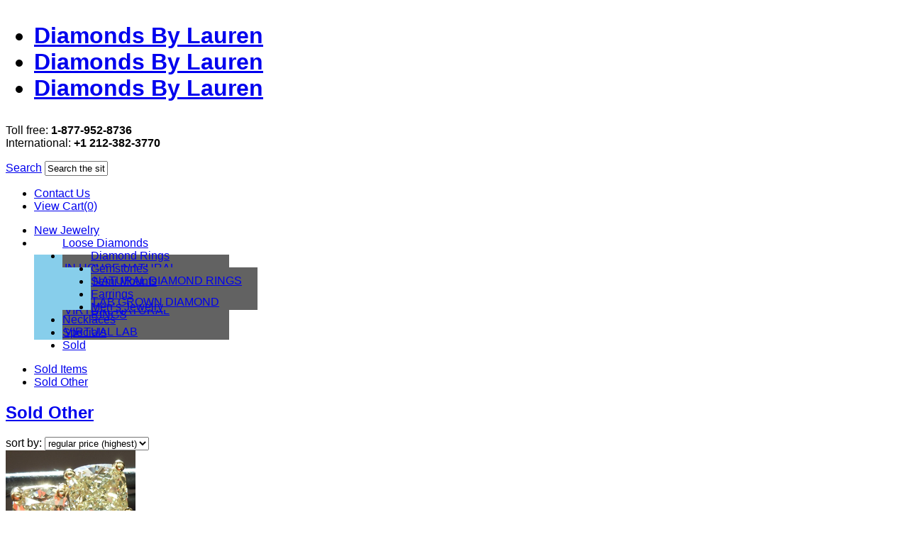

--- FILE ---
content_type: text/html; charset=utf-8
request_url: https://www.diamondsbylauren.com/index.php/categories/sold-other/page-62/
body_size: 8340
content:
<!DOCTYPE html PUBLIC "-//W3C//DTD XHTML 1.0 Transitional//EN" "http://www.w3.org/TR/xhtml1/DTD/xhtml1-transitional.dtd">
<html xmlns="http://www.w3.org/1999/xhtml">
<head>
	<meta http-equiv="Content-Type" content="text/html; charset=utf-8" />
	<meta name="title" content="Sold Other" />
	<meta name="keywords" content="" />
	<meta name="description" content="" />
	<title>Sold Other</title>
	<meta name="google-site-verification" content="w1UC0v8hpYiQ7uMnTvLgVK2NPAlyBoG2O8piW-qycY4" />
	<script type="text/javascript" src="https://www.diamondsbylauren.com/squirrelcart/lib/mootools/mootools.js.php"></script>
	<script type="text/javascript" src="https://www.diamondsbylauren.com/squirrelcart/lib/slimbox/slimbox.js.php"></script>
	<link href="https://www.diamondsbylauren.com/squirrelcart/lib/slimbox/slimbox.css.php" rel="stylesheet" type="text/css" />

	<link rel="stylesheet" type="text/css" href="https://www.diamondsbylauren.com/squirrelcart/themes/diamondsbylauren/style_main.css.php?tct=542964001768734436" />
	<script src="https://www.diamondsbylauren.com/squirrelcart/js/storefront.js.php?tct=542964001768734436" type="text/javascript"></script>
	<!--[if lt IE 7]>
		<script type="text/javascript" src="https://www.diamondsbylauren.com/squirrelcart/lib/unitpng/unitpngfix.js.php"></script>
	<![endif]-->
	<script type="text/javascript" src="https://www.diamondsbylauren.com/squirrelcart/lib/unitip/unitip.js.php"></script>
	<!--[if IE]>
		<link rel="stylesheet" type="text/css" href="/squirrelcart/themes/diamondsbylauren/css/ie.css">
	<![endif]-->
	<link href='http://fonts.googleapis.com/css?family=Droid+Sans:400,700' rel='stylesheet' type='text/css'>
	<link rel="stylesheet" type="text/css" href="/squirrelcart/themes/diamondsbylauren/js/jquery-ui/css/ui-lightness/jquery-ui-1.8.16.custom.css"></script>
	<link rel="stylesheet" type="text/css" href="/squirrelcart/themes/diamondsbylauren/css/201305.css?632502429"></script>
	<link rel="stylesheet" href="http://files-cdn.cutwise.com/viplayer/jquery-viplayer-1.0.3.css" ></link>
	<script type="text/javascript" src="//ajax.googleapis.com/ajax/libs/jquery/1.7.0/jquery.min.js"></script>
	<script type="text/javascript" src="//ajax.googleapis.com/ajax/libs/jqueryui/1.8.16/jquery-ui.js"></script>
	<script type="text/javascript" src="/squirrelcart/themes/diamondsbylauren/js/jquery.ba-bbq.min.js"></script>
	<script type="text/javascript" src="/squirrelcart/themes/diamondsbylauren/js/jquery.cycle.all.js"></script>
	<script type="text/javascript" src="/squirrelcart/themes/diamondsbylauren/js/jquery.pagination.js"></script>
	<script type="text/javascript" src="http://files-cdn.cutwise.com/viplayer/jquery.viplayer-1.0.3.1.js" ></script>

	<style> 
       .subMenuClass
       {
        	float : left !important;
  			align-items: center !important;  		
  			top:15px !important;
  			left : auto !important;
 			width: 100% !important;  
 			 background-color: skyblue !important; 
/* 			 display: grid !important;*/
       }

       .menuItemClass
       {
         display: inline-block !important;
         align-items: center !important;
         height : 20px !important; 
         background-color: transparent; !important;
         padding-top:10px !important;
        /*  display:inline-block !important;
         padding: 10px 0;*/
       }

       a:hover .ca  {
	       text-decoration:underline !important;
	       font-weight: bolder;
    	   color: #c4b15d;
    	   font-size: 12px !important;

       }
 
    </style>
	<script type="text/javascript">
	// Add Support for cross browser counting of elements w/i object
	if(!Object.keys){Object.keys=function(obj){var keys=[],k;for(k in obj){if(Object.prototype.hasOwnProperty.call(obj,k)){keys.push(k);}}return keys;};}
	
	// Set up jQuery Not to Conflict
	$.noConflict();
	
	// On Page Load
	jQuery(document).ready( function($) {			
			$('#main-nav ul li').mouseover(function(){ $(this).find('ul').css('display', 'block'); }).mouseout(function(){ $(this).find('ul').css('display', 'none'); }); 
			
			$('#slides').cycle({
				next: '#next',
				prev: '#prev',
				speed: 1000,
				timeout: 5000
			});
			
			$('.diamond-colors').cycle({
				speed: 3000,
				timeout: 2000
			});
			
	});
	
	</script>
	
	<!-- OPTIONAL JS FOR FILTER PAGES -->
			<!-- END FILTER JS -->

	<script type="text/javascript">

	  var _gaq = _gaq || [];
	  _gaq.push(['_setAccount', 'UA-30014062-1']);
	  _gaq.push(['_trackPageview']);
	
	  (function() {
	    var ga = document.createElement('script'); ga.type = 'text/javascript'; ga.async = true;
	    ga.src = ('https:' == document.location.protocol ? 'https://ssl' : 'http://www') + '.google-analytics.com/ga.js';
	    var s = document.getElementsByTagName('script')[0]; s.parentNode.insertBefore(ga, s);
	  })();
	
	</script>
</head>
<body onload="scOnLoad()" class="body">
<!-- Template: store_main.tpl.php -->
<!-- -->
<!-- getvars: array(1) {
  ["crn"]=>
  string(3) "294"
}
-->
<div id="sc" class="cols2">
	<div id="sc_inner">
		<div id="header-and-nav">
			<div id="header">
				<h1 id="logo">
					<ul class="diamond-colors">
						<li class="yellow"><a href="https://diamondsbylauren.com/index.php" title="Diamonds By Lauren">Diamonds By Lauren</a></li>
						<li class="pink"><a href="https://diamondsbylauren.com/index.php" title="Diamonds By Lauren">Diamonds By Lauren</a></li>
						<li class="white"><a href="https://diamondsbylauren.com/index.php" title="Diamonds By Lauren">Diamonds By Lauren</a></li>
					</ul>
				</h1>
				
				<div class="contact-block">
					<p>Toll free: <strong>1-877-952-8736</strong><br/>International: <strong>+1 212-382-3770</strong></p>
					<!-- search field -->
					<form id="simple_search_form" accept-charset="utf-8" action="https://diamondsbylauren.com/index.php">
													<a class="search-submit" id="simple_search_btn" class="simple_search_btn co_btn_disabled btn" href="#" onclick="document.getElementById('simple_search_form').submit(); return false">Search</a>
							<input class="search-input" type="text" name="search[terms]" size="9" value="Search the site..." onfocus="this.value=''" onblur="if(this.value=='') this.value='Search the site...' " />
							<input type="hidden" name="search[mode]" value="any" />
							<noscript>
								<input class="search-input" id="ns_simple_search_btn" type="submit" name="simple_search_sbmt" value="Search" />
							</noscript>
							<script type="text/javascript">
								var smpSearchLink = document.getElementById('simple_search_btn');
								if (smpSearchLink) smpSearchLink.className = smpSearchLink.className.replace('co_btn_disabled','');
							</script>
					</form>
					<ul class="icons">
						<li><a href="/index.php/contact" class="contact">Contact Us</a></li>
						<li><!-- Template: cart_options_nav.tpl.php -->

		
	<!-- Simple display, no line items -->
	
			<a class="cart" href="https://diamondsbylauren.com/index.php?show_cart=yes">View Cart(0)</a>
		
	</li>
					</ul>
				</div>
			</div>
			<div id="main-nav">
				<ul>
					<li><a href="https://diamondsbylauren.com/index.php/categories/new-diamonds-and-new-diamond-jewelry">New Jewelry</a></li>	

					<li>
						<!-- <a href="https://diamondsbylauren.com/index.php/categories/loose-diamonds">Loose Diamonds</a> -->
						<a href="#">Loose Diamonds</a>
						 <ul class="subMenuClass" style="height: auto !important; width:0px !important;margin-top:25px;">
						 	  <div style="display: grid !important;width: 235px !important; background-color: #626262 !important;height :120px !important;">
							      <li class="menuItemClass">
							        	<!-- <a href="https://rockdiamond.com/natural" style="padding-right: 3px !important;padding-left: 3px;padding-top: 0px !important;" href="#">IN HOUSE NATURAL DIAMONDS</a> -->
							        	<a href="https://diamondsbylauren.com/index.php/categories/loose-diamonds" style="padding-right: 3px !important;padding-left: 3px;padding-top: 0px !important;" href="#">
							        	<span class="ca">IN HOUSE NATURAL DIAMONDS</span></a>
							        </li> 
							        <li class="menuItemClass">
							        	<!-- <a href="https://rockdiamond.com/labgrown" style="padding-right: 3px !important;padding-left: 3px;padding-top: 0px !important;" href="#">IN HOUSE LAB</a> -->
							        	   	<a href="https://www.diamondsbylauren.com/index.php/categories/lab-grown-diamonds" style="padding-right: 3px !important;padding-left: 3px;padding-top: 0px !important;" href="#">
							        	   		<span class="ca">IN HOUSE LAB</span></a> 
							        </li> 
							         <li class="menuItemClass">
							        	 
							        	   	<a href="https://rockdiamond.com/natural" style="padding-right: 3px !important;padding-left: 3px;padding-top: 0px !important;" href="#"><span class="ca">VIRTUAL NATURAL</span></a>


							        	
							        </li> 
							         <li class="menuItemClass">
							        	 
							        	   	<a href="https://rockdiamond.com/labgrown" style="padding-right: 3px !important;padding-left: 3px;padding-top: 0px !important;" href="#"><span class="ca">VIRTUAL LAB</span></a> 
							        	
							        </li> 
							        
							     <!--   <li class="menuItemClass">
							        	<a style="padding-right: 3px !important;padding-left: 3px;" href="#">Virtual Natural</a>
							        </li>
							         <li class="menuItemClass">
							        	<a style="padding-right: 3px !important;padding-left: 3px;" href="#">Virtual Lab</a>
							        </li>	 -->						     
							    </div>
						 </ul>
					</li> 




					<li>
						<!--  <a href="https://diamondsbylauren.com/index.php/categories/diamond-rings">Diamond Rings</a> -->
						 <a href="#">Diamond Rings</a>
							 <ul class="subMenuClass" style="height: auto !important; width:0px !important;margin-top:25px;">
						 	  <div style="display: grid !important;width: 235px !important; background-color: #626262 !important;height :60px !important">
							      <li class="menuItemClass">							    
							        	<a href="https://diamondsbylauren.com/index.php/categories/diamond-rings" style="padding-right: 3px !important;padding-left: 3px;padding-top: 0px !important;" href="#">
							        	<span class="ca">NATURAL DIAMOND RINGS</span></a>
							        </li> 
							        <li class="menuItemClass">							        
							        	   	<a href="https://diamondsbylauren.com/index.php/categories/lab-grown-diamond-rings" style="padding-right: 3px !important;padding-left: 3px;padding-top: 0px !important;" href="#">
							        	   		<span class="ca">LAB GROWN DIAMOND RINGS</span></a> 
							        </li> 
							        
							   			     
							    </div>
						 </ul>


					</li>
					<li><a href="https://diamondsbylauren.com/index.php/categories/gemstones">Gemstones</a></li>
					<li><a href="https://diamondsbylauren.com/index.php/categories/semi-mounts">Semi Mounts</a></li>
					<li><a href="https://diamondsbylauren.com/index.php/categories/diamond-earrings">Earrings</a></li>
					<li><a href="https://diamondsbylauren.com/index.php/categories/mens-jewelry">Men&#8217;s Jewelry</a></li>
					<li><a href="https://diamondsbylauren.com/index.php/categories/diamond-necklaces-and-diamond-pendants-and-diamond-bracelets">Necklaces</a></li>
					<li><a href="https://diamondsbylauren.com/index.php/categories/specials-trade-up">Specials</a></li>
					<li class="last"><a href="https://diamondsbylauren.com/index.php/categories/sold-jewelry">Sold</a></li>
				</ul>
			</div>
		</div>
		
		<div id="sc_main">		
				
				<!--  left navigation -->
				<div id="sc_col1">
				
										
				</div>
				
				<!-- Template: store_content.tpl.php -->


<!-- Template: breadcrumb_nav.tpl.php -->

<ul class="breadcrumb_nav">
		
		
		<li >
			
					
			<a class="crumb crumb-home" href="https://diamondsbylauren.com/index.php/categories/sold-jewelry"><span>Sold Items</span></a>
		</li>
        			
		
		<li  class="last-crumb">
			
					
			<a class="crumb last" href="https://diamondsbylauren.com/index.php/categories/sold-other"><span>Sold Other</span></a>
		</li>
        			
		
</ul>
<div class="sc_content sc_main_content store_content.tpl.php">
	<!-- Template: category.tpl.php -->




<div class="category">
	
<!--  category detail, including subcategories if enabled -->
<div class="category_detail">
<div class="cat_label_outer">
<div class="cat_label_inner">
					
<div class="cat_name">
<h2><a href="https://diamondsbylauren.com/index.php/categories/sold-other">Sold Other</a> </h2>

</div>
</div>
</div>
			
			
<!--  Show subcategory count if enabled -->
		
<!--  Section below handles showing subcategories if enabled -->
 	
		</div>
	
	<!--  sort fields -->
			<div class="sort">
			<form accept-charset="utf-8" action="https://diamondsbylauren.com/index.php" method="get">
				
		<input name="crn" type="hidden" value="294" />
		<input name="action" type="hidden" value="show" />
					sort by: 
				<select name="sort_by" onchange="this.form.submit()">
					<option value="default"></option>
					<option value="price_lowest" 		>regular price (lowest)</option>
					<option value="price_highest" 	selected="selected"	>regular price (highest)</option>
					<option value="date_newest" 			>date (newest)</option>
					<option value="date_oldest"				>date (oldest)</option>
					<option value="name_asc"	 			>name (a thru z)</option>
					<option value="name_desc"				>name (z thru a)</option>
			
									</select>
				<noscript><input type="submit" value="go" /></noscript>
			</form>
		</div>
		
	<!--  products -->
			<div class="cat_products">
							<div class="box_row first_row">
											<div class="box_outer first_box box4width">
							<div class="box_inner box_inner_sold_product" style="">
								<!-- Template: product_thumbnail.tpl.php -->
<div class="prod_thumb  prod_status_sold">
	<form id="add_to_cart_form_c3736cc56025418c4c09a527313c62dd" accept-charset="utf-8" action="https://diamondsbylauren.com/index.php" method="post"  >
		<input  type="hidden" name="add_to_cart" value="1" />
<input  type="hidden" name="discount_price" value="" />
<input  type="hidden" name="discounted_qty" value="" />
<input  type="hidden" name="discounted_qty_in_cart" value="" />
<input  type="hidden" name="prod_rn" value="3361" />
<input class="microtime" type="hidden" name="microtime" value="0.49208300 1768734436" />
<input  type="hidden" name="edit_item" value="" />
<input  type="hidden" name="b_price" value="2795.00" />
<input type="hidden" name="discounts_present" value="1" />		<a id="tip_0.492075001768734436" title="" class="tip prod_thumb_img" href="https://diamondsbylauren.com/index.php/jewelry/yellow-diamond-earrings-121ctw-natural-light-yellow-cushion-cut-diamond-stud-earrings-r5649" style="width: 183px">
			<img src="https://diamondsbylauren.com/sc_images/products/3361_thumbnail_image.jpg" width="183" height="150" alt="SOLD.....Yellow Diamond Earrings: 1.21ctw Natural Light Yellow Cushion Cut Diamond Stud Earrings R5649" title="" />
										<div class="badge_sold">Sold</div>
			
		</a>
		<div class="prod_name">
			<a id="title" onmouseover="scShowToolTip('tip_0.492075001768734436')" onmouseout="scHideToolTip('tip_0.492075001768734436')" href="https://diamondsbylauren.com/index.php/jewelry/yellow-diamond-earrings-121ctw-natural-light-yellow-cushion-cut-diamond-stud-earrings-r5649">SOLD.....Yellow Diamond Earrings: 1.21ctw Natural Light Yellow Cushion Cut Diamond Stud Earrings R5649</a>
						<a href="https://diamondsbylauren.com/index.php/jewelry/yellow-diamond-earrings-121ctw-natural-light-yellow-cushion-cut-diamond-stud-earrings-r5649">View this item...</a>
		</div>
		
		<!--  price info -->
					<div class="prod_price">
				Price: <!-- Template: price_html.tpl.php --><span class="sc_amount"><span class="currency_prefix">$</span>2,795.00</span>			</div>
				
			</form>
</div>							</div>
						</div>
											<div class="box_outer  box4width">
							<div class="box_inner box_inner_sold_product" style="">
								<!-- Template: product_thumbnail.tpl.php -->
<div class="prod_thumb  prod_status_sold">
	<form id="add_to_cart_form_06fbc270ee90a60ccb5becd04b212140" accept-charset="utf-8" action="https://diamondsbylauren.com/index.php" method="post"  >
		<input  type="hidden" name="add_to_cart" value="1" />
<input  type="hidden" name="discount_price" value="" />
<input  type="hidden" name="discounted_qty" value="" />
<input  type="hidden" name="discounted_qty_in_cart" value="" />
<input  type="hidden" name="prod_rn" value="3380" />
<input class="microtime" type="hidden" name="microtime" value="0.50122900 1768734436" />
<input  type="hidden" name="edit_item" value="" />
<input  type="hidden" name="b_price" value="2795.00" />
<input type="hidden" name="discounts_present" value="1" />		<a id="tip_0.501223001768734436" title="" class="tip prod_thumb_img" href="https://diamondsbylauren.com/index.php/jewelry/loose-yellow-diamond-72ct-w-x-vvs1-cushion-cut-gia-near-perfection-r5659" style="width: 184px">
			<img src="https://diamondsbylauren.com/sc_images/products/3380_thumbnail_image.jpg" width="184" height="150" alt="SOLD...Yellow Diamond: .72ct W-X VVS1 Cushion Cut Diamond Ring GIA R5659" title="" />
										<div class="badge_sold">Sold</div>
			
		</a>
		<div class="prod_name">
			<a id="title" onmouseover="scShowToolTip('tip_0.501223001768734436')" onmouseout="scHideToolTip('tip_0.501223001768734436')" href="https://diamondsbylauren.com/index.php/jewelry/loose-yellow-diamond-72ct-w-x-vvs1-cushion-cut-gia-near-perfection-r5659">SOLD...Yellow Diamond: .72ct W-X VVS1 Cushion Cut Diamond Ring GIA R5659</a>
						<a href="https://diamondsbylauren.com/index.php/jewelry/loose-yellow-diamond-72ct-w-x-vvs1-cushion-cut-gia-near-perfection-r5659">View this item...</a>
		</div>
		
		<!--  price info -->
					<div class="prod_price">
				Price: <!-- Template: price_html.tpl.php --><span class="sc_amount"><span class="currency_prefix">$</span>2,795.00</span>			</div>
				
			</form>
</div>							</div>
						</div>
											<div class="box_outer  box4width">
							<div class="box_inner box_inner_sold_product" style="">
								<!-- Template: product_thumbnail.tpl.php -->
<div class="prod_thumb  prod_status_sold">
	<form id="add_to_cart_form_fb68e8bbdfd1edfa61f88fad15139c51" accept-charset="utf-8" action="https://diamondsbylauren.com/index.php" method="post"  >
		<input  type="hidden" name="add_to_cart" value="1" />
<input  type="hidden" name="discount_price" value="" />
<input  type="hidden" name="discounted_qty" value="" />
<input  type="hidden" name="discounted_qty_in_cart" value="" />
<input  type="hidden" name="prod_rn" value="5212" />
<input class="microtime" type="hidden" name="microtime" value="0.50417900 1768734436" />
<input  type="hidden" name="edit_item" value="" />
<input  type="hidden" name="b_price" value="2795.00" />
<input type="hidden" name="discounts_present" value="1" />		<a id="tip_0.504174001768734436" title="" class="tip prod_thumb_img" href="https://diamondsbylauren.com/index.php/jewelry/071ctw-e-g-vs-omb-diamond-ring-r8507" style="width: 200px">
			<img src="https://diamondsbylauren.com/sc_images/products/r85071.jpg" width="200" height="150" alt="SOLD... 0.71ctw E-G VS Old Mine Brilliant Diamond Ring R8507" title="" />
										<div class="badge_sold">Sold</div>
			
		</a>
		<div class="prod_name">
			<a id="title" onmouseover="scShowToolTip('tip_0.504174001768734436')" onmouseout="scHideToolTip('tip_0.504174001768734436')" href="https://diamondsbylauren.com/index.php/jewelry/071ctw-e-g-vs-omb-diamond-ring-r8507">SOLD... 0.71ctw E-G VS Old Mine Brilliant Diamond Ring R8507</a>
						<a href="https://diamondsbylauren.com/index.php/jewelry/071ctw-e-g-vs-omb-diamond-ring-r8507">View this item...</a>
		</div>
		
		<!--  price info -->
					<div class="prod_price">
				Price: <!-- Template: price_html.tpl.php --><span class="sc_amount"><span class="currency_prefix">$</span>2,795.00</span>			</div>
				
			</form>
</div>							</div>
						</div>
											<div class="box_outer last_box box4width">
							<div class="box_inner box_inner_sold_product" style="">
								<!-- Template: product_thumbnail.tpl.php -->
<div class="prod_thumb  prod_status_sold">
	<form id="add_to_cart_form_c703075ff173f40b6195a9e1802f73fe" accept-charset="utf-8" action="https://diamondsbylauren.com/index.php" method="post"  >
		<input  type="hidden" name="add_to_cart" value="1" />
<input  type="hidden" name="discount_price" value="" />
<input  type="hidden" name="discounted_qty" value="" />
<input  type="hidden" name="discounted_qty_in_cart" value="" />
<input  type="hidden" name="prod_rn" value="6017" />
<input class="microtime" type="hidden" name="microtime" value="0.50704200 1768734436" />
<input  type="hidden" name="edit_item" value="" />
<input  type="hidden" name="b_price" value="2795.00" />
<input type="hidden" name="discounts_present" value="1" />		<a id="tip_0.507037001768734436" title="" class="tip prod_thumb_img" href="https://diamondsbylauren.com/index.php/jewelry/047ct-e-vs1-pear-diamond-ring-r9700" style="width: 178px">
			<img src="https://diamondsbylauren.com/sc_images/products/6017_thumbnail_image.jpg" width="178" height="150" alt="SOLD.....0.47ct E VS1 Pear Shape Diamond Ring R9700" title="" />
										<div class="badge_sold">Sold</div>
			
		</a>
		<div class="prod_name">
			<a id="title" onmouseover="scShowToolTip('tip_0.507037001768734436')" onmouseout="scHideToolTip('tip_0.507037001768734436')" href="https://diamondsbylauren.com/index.php/jewelry/047ct-e-vs1-pear-diamond-ring-r9700">SOLD.....0.47ct E VS1 Pear Shape Diamond Ring R9700</a>
						<a href="https://diamondsbylauren.com/index.php/jewelry/047ct-e-vs1-pear-diamond-ring-r9700">View this item...</a>
		</div>
		
		<!--  price info -->
					<div class="prod_price">
				Price: <!-- Template: price_html.tpl.php --><span class="sc_amount"><span class="currency_prefix">$</span>2,795.00</span>			</div>
				
			</form>
</div>							</div>
						</div>
									</div>
							<div class="box_row ">
											<div class="box_outer first_box box4width">
							<div class="box_inner box_inner_sold_product" style="">
								<!-- Template: product_thumbnail.tpl.php -->
<div class="prod_thumb  prod_status_sold">
	<form id="add_to_cart_form_834b95d46be5b4b611d5fa5693089177" accept-charset="utf-8" action="https://diamondsbylauren.com/index.php" method="post"  >
		<input  type="hidden" name="add_to_cart" value="1" />
<input  type="hidden" name="discount_price" value="" />
<input  type="hidden" name="discounted_qty" value="" />
<input  type="hidden" name="discounted_qty_in_cart" value="" />
<input  type="hidden" name="prod_rn" value="5968" />
<input class="microtime" type="hidden" name="microtime" value="0.50986400 1768734436" />
<input  type="hidden" name="edit_item" value="" />
<input  type="hidden" name="b_price" value="2795.00" />
<input type="hidden" name="discounts_present" value="1" />		<a id="tip_0.509859001768734436" title="" class="tip prod_thumb_img" href="https://diamondsbylauren.com/index.php/jewelry/078cts-yellow-vs-asscher-diamond-earrings-r9557" style="width: 169px">
			<img src="https://diamondsbylauren.com/sc_images/products/5968_thumbnail_image.jpg" width="169" height="150" alt="SOLD....0.78cts Yellow VS Asscher Cut Diamond Earrings R9557" title="" />
										<div class="badge_sold">Sold</div>
			
		</a>
		<div class="prod_name">
			<a id="title" onmouseover="scShowToolTip('tip_0.509859001768734436')" onmouseout="scHideToolTip('tip_0.509859001768734436')" href="https://diamondsbylauren.com/index.php/jewelry/078cts-yellow-vs-asscher-diamond-earrings-r9557">SOLD....0.78cts Yellow VS Asscher Cut Diamond Earrings R9557</a>
						<a href="https://diamondsbylauren.com/index.php/jewelry/078cts-yellow-vs-asscher-diamond-earrings-r9557">View this item...</a>
		</div>
		
		<!--  price info -->
					<div class="prod_price">
				Price: <!-- Template: price_html.tpl.php --><span class="sc_amount"><span class="currency_prefix">$</span>2,795.00</span>			</div>
				
			</form>
</div>							</div>
						</div>
											<div class="box_outer  box4width">
							<div class="box_inner box_inner_sold_product" style="">
								<!-- Template: product_thumbnail.tpl.php -->
<div class="prod_thumb  prod_status_sold">
	<form id="add_to_cart_form_64cb5440438aeb3c16fd6e75451b796d" accept-charset="utf-8" action="https://diamondsbylauren.com/index.php" method="post"  >
		<input  type="hidden" name="add_to_cart" value="1" />
<input  type="hidden" name="discount_price" value="" />
<input  type="hidden" name="discounted_qty" value="" />
<input  type="hidden" name="discounted_qty_in_cart" value="" />
<input  type="hidden" name="prod_rn" value="6178" />
<input class="microtime" type="hidden" name="microtime" value="0.51259200 1768734436" />
<input  type="hidden" name="edit_item" value="" />
<input  type="hidden" name="b_price" value="2795.00" />
<input type="hidden" name="discounts_present" value="1" />		<a id="tip_0.512587001768734436" title="" class="tip prod_thumb_img" href="https://diamondsbylauren.com/index.php/jewelry/101cts-yellow-cushion-diamond-earrings-r9923" style="width: 161px">
			<img src="https://diamondsbylauren.com/sc_images/products/6178_thumbnail_image.jpg" width="161" height="150" alt="SOLD...1.01cts Yellow Cushion Cut Diamond Earrings R9923" title="" />
										<div class="badge_sold">Sold</div>
			
		</a>
		<div class="prod_name">
			<a id="title" onmouseover="scShowToolTip('tip_0.512587001768734436')" onmouseout="scHideToolTip('tip_0.512587001768734436')" href="https://diamondsbylauren.com/index.php/jewelry/101cts-yellow-cushion-diamond-earrings-r9923">SOLD...1.01cts Yellow Cushion Cut Diamond Earrings R9923</a>
						<a href="https://diamondsbylauren.com/index.php/jewelry/101cts-yellow-cushion-diamond-earrings-r9923">View this item...</a>
		</div>
		
		<!--  price info -->
					<div class="prod_price">
				Price: <!-- Template: price_html.tpl.php --><span class="sc_amount"><span class="currency_prefix">$</span>2,795.00</span>			</div>
				
			</form>
</div>							</div>
						</div>
											<div class="box_outer  box4width">
							<div class="box_inner box_inner_sold_product" style="">
								<!-- Template: product_thumbnail.tpl.php -->
<div class="prod_thumb  prod_status_sold">
	<form id="add_to_cart_form_5fa3f9e11509b90b0587b94459b24b86" accept-charset="utf-8" action="https://diamondsbylauren.com/index.php" method="post"  >
		<input  type="hidden" name="add_to_cart" value="1" />
<input  type="hidden" name="discount_price" value="" />
<input  type="hidden" name="discounted_qty" value="" />
<input  type="hidden" name="discounted_qty_in_cart" value="" />
<input  type="hidden" name="prod_rn" value="4990" />
<input class="microtime" type="hidden" name="microtime" value="0.51539100 1768734436" />
<input  type="hidden" name="edit_item" value="" />
<input  type="hidden" name="b_price" value="2795.00" />
<input type="hidden" name="discounts_present" value="1" />		<a id="tip_0.515387001768734436" title="" class="tip prod_thumb_img" href="https://diamondsbylauren.com/index.php/jewelry/90ct-o-p-si2-cushion-diamond-r8183" style="width: 183px">
			<img src="https://diamondsbylauren.com/sc_images/products/r8183.jpg" width="183" height="150" alt="SOLD...0.90ct O-P SI2 Cushion Cut Diamond Ring R8183" title="" />
										<div class="badge_sold">Sold</div>
			
		</a>
		<div class="prod_name">
			<a id="title" onmouseover="scShowToolTip('tip_0.515387001768734436')" onmouseout="scHideToolTip('tip_0.515387001768734436')" href="https://diamondsbylauren.com/index.php/jewelry/90ct-o-p-si2-cushion-diamond-r8183">SOLD...0.90ct O-P SI2 Cushion Cut Diamond Ring R8183</a>
						<a href="https://diamondsbylauren.com/index.php/jewelry/90ct-o-p-si2-cushion-diamond-r8183">View this item...</a>
		</div>
		
		<!--  price info -->
					<div class="prod_price">
				Price: <!-- Template: price_html.tpl.php --><span class="sc_amount"><span class="currency_prefix">$</span>2,795.00</span>			</div>
				
			</form>
</div>							</div>
						</div>
											<div class="box_outer last_box box4width">
							<div class="box_inner box_inner_sold_product" style="">
								<!-- Template: product_thumbnail.tpl.php -->
<div class="prod_thumb  prod_status_sold">
	<form id="add_to_cart_form_05fca9edd3437265252aa3266f8450f8" accept-charset="utf-8" action="https://diamondsbylauren.com/index.php" method="post"  >
		<input  type="hidden" name="add_to_cart" value="1" />
<input  type="hidden" name="discount_price" value="" />
<input  type="hidden" name="discounted_qty" value="" />
<input  type="hidden" name="discounted_qty_in_cart" value="" />
<input  type="hidden" name="prod_rn" value="3894" />
<input class="microtime" type="hidden" name="microtime" value="0.51818200 1768734436" />
<input  type="hidden" name="edit_item" value="" />
<input  type="hidden" name="b_price" value="2795.00" />
<input type="hidden" name="discounts_present" value="1" />		<a id="tip_0.518178001768734436" title="" class="tip prod_thumb_img" href="https://diamondsbylauren.com/index.php/jewelry/49ct-yellow-vvs2-radiant-diamond-ring-r6587" style="width: 155px">
			<img src="https://diamondsbylauren.com/sc_images/products/r6587-pink-lemonade-peandant-02.jpg" width="155" height="150" alt="SOLD...0.49ct Yellow VVS2 Radiant Cut Diamond Pendant R6587" title="" />
										<div class="badge_sold">Sold</div>
			
		</a>
		<div class="prod_name">
			<a id="title" onmouseover="scShowToolTip('tip_0.518178001768734436')" onmouseout="scHideToolTip('tip_0.518178001768734436')" href="https://diamondsbylauren.com/index.php/jewelry/49ct-yellow-vvs2-radiant-diamond-ring-r6587">SOLD...0.49ct Yellow VVS2 Radiant Cut Diamond Pendant R6587</a>
						<a href="https://diamondsbylauren.com/index.php/jewelry/49ct-yellow-vvs2-radiant-diamond-ring-r6587">View this item...</a>
		</div>
		
		<!--  price info -->
					<div class="prod_price">
				Price: <!-- Template: price_html.tpl.php --><span class="sc_amount"><span class="currency_prefix">$</span>2,795.00</span>			</div>
				
			</form>
</div>							</div>
						</div>
									</div>
							<div class="box_row ">
											<div class="box_outer first_box box4width">
							<div class="box_inner box_inner_sold_product" style="">
								<!-- Template: product_thumbnail.tpl.php -->
<div class="prod_thumb  prod_status_sold">
	<form id="add_to_cart_form_27a5b4fedfae78a3c8ce07198da261e1" accept-charset="utf-8" action="https://diamondsbylauren.com/index.php" method="post"  >
		<input  type="hidden" name="add_to_cart" value="1" />
<input  type="hidden" name="discount_price" value="" />
<input  type="hidden" name="discounted_qty" value="" />
<input  type="hidden" name="discounted_qty_in_cart" value="" />
<input  type="hidden" name="prod_rn" value="5008" />
<input class="microtime" type="hidden" name="microtime" value="0.52112900 1768734436" />
<input  type="hidden" name="edit_item" value="" />
<input  type="hidden" name="b_price" value="2749.00" />
<input type="hidden" name="discounts_present" value="1" />		<a id="tip_0.521124001768734436" title="" class="tip prod_thumb_img" href="https://diamondsbylauren.com/index.php/jewelry/102ct-k-vs1-radiant-diamond-r8247" style="width: 157px">
			<img src="https://diamondsbylauren.com/sc_images/products/5008_thumbnail_image.jpg" width="157" height="150" alt="SOLD....1.02ct K VS1 Radiant Cut Diamond R8247" title="" />
										<div class="badge_sold">Sold</div>
			
		</a>
		<div class="prod_name">
			<a id="title" onmouseover="scShowToolTip('tip_0.521124001768734436')" onmouseout="scHideToolTip('tip_0.521124001768734436')" href="https://diamondsbylauren.com/index.php/jewelry/102ct-k-vs1-radiant-diamond-r8247">SOLD....1.02ct K VS1 Radiant Cut Diamond R8247</a>
						<a href="https://diamondsbylauren.com/index.php/jewelry/102ct-k-vs1-radiant-diamond-r8247">View this item...</a>
		</div>
		
		<!--  price info -->
					<div class="prod_price">
				Price: <!-- Template: price_html.tpl.php --><span class="sc_amount"><span class="currency_prefix">$</span>2,749.00</span>			</div>
				
			</form>
</div>							</div>
						</div>
											<div class="box_outer  box4width">
							<div class="box_inner box_inner_sold_product" style="">
								<!-- Template: product_thumbnail.tpl.php -->
<div class="prod_thumb  prod_status_sold">
	<form id="add_to_cart_form_92720b67aaf4ba266869cbf925c02db1" accept-charset="utf-8" action="https://diamondsbylauren.com/index.php" method="post"  >
		<input  type="hidden" name="add_to_cart" value="1" />
<input  type="hidden" name="discount_price" value="" />
<input  type="hidden" name="discounted_qty" value="" />
<input  type="hidden" name="discounted_qty_in_cart" value="" />
<input  type="hidden" name="prod_rn" value="3956" />
<input class="microtime" type="hidden" name="microtime" value="0.52392000 1768734436" />
<input  type="hidden" name="edit_item" value="" />
<input  type="hidden" name="b_price" value="2749.00" />
<input type="hidden" name="discounts_present" value="1" />		<a id="tip_0.523915001768734436" title="" class="tip prod_thumb_img" href="https://diamondsbylauren.com/index.php/jewelry/loose-sapphire-94cts-blue-pear-shape-sapphire-agl-r6688" style="width: 200px">
			<img src="https://diamondsbylauren.com/sc_images/products/r6688-150.jpg" width="200" height="150" alt="SOLD.....Sapphire Ring: .94ct Blue Pear Shape Sapphire and Diamond Halo Ring AGL R6688" title="" />
										<div class="badge_sold">Sold</div>
			
		</a>
		<div class="prod_name">
			<a id="title" onmouseover="scShowToolTip('tip_0.523915001768734436')" onmouseout="scHideToolTip('tip_0.523915001768734436')" href="https://diamondsbylauren.com/index.php/jewelry/loose-sapphire-94cts-blue-pear-shape-sapphire-agl-r6688">SOLD.....Sapphire Ring: .94ct Blue Pear Shape Sapphire and Diamond Halo Ring AGL R6688</a>
						<a href="https://diamondsbylauren.com/index.php/jewelry/loose-sapphire-94cts-blue-pear-shape-sapphire-agl-r6688">View this item...</a>
		</div>
		
		<!--  price info -->
					<div class="prod_price">
				Price: <!-- Template: price_html.tpl.php --><span class="sc_amount"><span class="currency_prefix">$</span>2,749.00</span>			</div>
				
			</form>
</div>							</div>
						</div>
											<div class="box_outer  box4width">
							<div class="box_inner box_inner_sold_product" style="">
								<!-- Template: product_thumbnail.tpl.php -->
<div class="prod_thumb  prod_status_sold">
	<form id="add_to_cart_form_ba5088ea6f190e501a29fc184d26b1d9" accept-charset="utf-8" action="https://diamondsbylauren.com/index.php" method="post"  >
		<input  type="hidden" name="add_to_cart" value="1" />
<input  type="hidden" name="discount_price" value="" />
<input  type="hidden" name="discounted_qty" value="" />
<input  type="hidden" name="discounted_qty_in_cart" value="" />
<input  type="hidden" name="prod_rn" value="2278" />
<input class="microtime" type="hidden" name="microtime" value="0.52667300 1768734436" />
<input  type="hidden" name="edit_item" value="" />
<input  type="hidden" name="b_price" value="2749.00" />
<input type="hidden" name="discounts_present" value="1" />		<a id="tip_0.526669001768734436" title="" class="tip prod_thumb_img" href="https://diamondsbylauren.com/index.php/jewelry/loose-diamond-67ct-round-brilliant-fancy-light-yellow-vvs2-gia-an-unusual-beauty-r4046" style="width: 181px">
			<img src="https://diamondsbylauren.com/sc_images/products/2278_thumbnail_image.jpg" width="181" height="150" alt="SOLD....Loose Diamond: .67ct Round Brilliant Fancy Light Yellow VVS2 GIA An Unusual Beauty R4046" title="" />
										<div class="badge_sold">Sold</div>
			
		</a>
		<div class="prod_name">
			<a id="title" onmouseover="scShowToolTip('tip_0.526669001768734436')" onmouseout="scHideToolTip('tip_0.526669001768734436')" href="https://diamondsbylauren.com/index.php/jewelry/loose-diamond-67ct-round-brilliant-fancy-light-yellow-vvs2-gia-an-unusual-beauty-r4046">SOLD....Loose Diamond: .67ct Round Brilliant Fancy Light Yellow VVS2 GIA An Unusual Beauty R4046</a>
						<a href="https://diamondsbylauren.com/index.php/jewelry/loose-diamond-67ct-round-brilliant-fancy-light-yellow-vvs2-gia-an-unusual-beauty-r4046">View this item...</a>
		</div>
		
		<!--  price info -->
					<div class="prod_price">
				Price: <!-- Template: price_html.tpl.php --><span class="sc_amount"><span class="currency_prefix">$</span>2,749.00</span>			</div>
				
			</form>
</div>							</div>
						</div>
											<div class="box_outer last_box box4width">
							<div class="box_inner box_inner_sold_product" style="">
								<!-- Template: product_thumbnail.tpl.php -->
<div class="prod_thumb  prod_status_sold">
	<form id="add_to_cart_form_67f21c4b2f91d56c9c7ce749915bed7d" accept-charset="utf-8" action="https://diamondsbylauren.com/index.php" method="post"  >
		<input  type="hidden" name="add_to_cart" value="1" />
<input  type="hidden" name="discount_price" value="" />
<input  type="hidden" name="discounted_qty" value="" />
<input  type="hidden" name="discounted_qty_in_cart" value="" />
<input  type="hidden" name="prod_rn" value="3957" />
<input class="microtime" type="hidden" name="microtime" value="0.52947500 1768734436" />
<input  type="hidden" name="edit_item" value="" />
<input  type="hidden" name="b_price" value="2749.00" />
<input type="hidden" name="discounts_present" value="1" />		<a id="tip_0.529471001768734436" title="" class="tip prod_thumb_img" href="https://diamondsbylauren.com/index.php/jewelry/120ctw-k-si2-round-diamond-earrings-r6664" style="width: 196px">
			<img src="https://diamondsbylauren.com/sc_images/products/3957_thumbnail_image.jpg" width="196" height="150" alt="SOLD.....1.20ctw K SI2 Round Brilliant Diamond Earrings R6664" title="" />
										<div class="badge_sold">Sold</div>
			
		</a>
		<div class="prod_name">
			<a id="title" onmouseover="scShowToolTip('tip_0.529471001768734436')" onmouseout="scHideToolTip('tip_0.529471001768734436')" href="https://diamondsbylauren.com/index.php/jewelry/120ctw-k-si2-round-diamond-earrings-r6664">SOLD.....1.20ctw K SI2 Round Brilliant Diamond Earrings R6664</a>
						<a href="https://diamondsbylauren.com/index.php/jewelry/120ctw-k-si2-round-diamond-earrings-r6664">View this item...</a>
		</div>
		
		<!--  price info -->
					<div class="prod_price">
				Price: <!-- Template: price_html.tpl.php --><span class="sc_amount"><span class="currency_prefix">$</span>2,749.00</span>			</div>
				
			</form>
</div>							</div>
						</div>
									</div>
							<div class="box_row last_row">
											<div class="box_outer first_box box4width">
							<div class="box_inner box_inner_sold_product" style="">
								<!-- Template: product_thumbnail.tpl.php -->
<div class="prod_thumb  prod_status_sold">
	<form id="add_to_cart_form_be0a54c07a0d85fb038665221c2f58db" accept-charset="utf-8" action="https://diamondsbylauren.com/index.php" method="post"  >
		<input  type="hidden" name="add_to_cart" value="1" />
<input  type="hidden" name="discount_price" value="" />
<input  type="hidden" name="discounted_qty" value="" />
<input  type="hidden" name="discounted_qty_in_cart" value="" />
<input  type="hidden" name="prod_rn" value="6219" />
<input class="microtime" type="hidden" name="microtime" value="0.53226500 1768734436" />
<input  type="hidden" name="edit_item" value="" />
<input  type="hidden" name="b_price" value="2700.00" />
<input type="hidden" name="discounts_present" value="1" />		<a id="tip_0.532261001768734436" title="" class="tip prod_thumb_img" href="https://diamondsbylauren.com/index.php/jewelry/050ct-d-vs2-heart-diamond-pendant-r9997" style="width: 162px">
			<img src="https://diamondsbylauren.com/sc_images/products/6219_thumbnail_image.jpg" width="162" height="150" alt="SOLD...0.50ct D VS2 Heart Shape Diamond Pendant R9997" title="" />
										<div class="badge_sold">Sold</div>
			
		</a>
		<div class="prod_name">
			<a id="title" onmouseover="scShowToolTip('tip_0.532261001768734436')" onmouseout="scHideToolTip('tip_0.532261001768734436')" href="https://diamondsbylauren.com/index.php/jewelry/050ct-d-vs2-heart-diamond-pendant-r9997">SOLD...0.50ct D VS2 Heart Shape Diamond Pendant R9997</a>
						<a href="https://diamondsbylauren.com/index.php/jewelry/050ct-d-vs2-heart-diamond-pendant-r9997">View this item...</a>
		</div>
		
		<!--  price info -->
					<div class="prod_price">
				Price: <!-- Template: price_html.tpl.php --><span class="sc_amount"><span class="currency_prefix">$</span>2,700.00</span>			</div>
				
			</form>
</div>							</div>
						</div>
											<div class="box_outer  box4width">
							<div class="box_inner box_inner_sold_product" style="">
								<!-- Template: product_thumbnail.tpl.php -->
<div class="prod_thumb  prod_status_sold">
	<form id="add_to_cart_form_0dc3cfa047bf90f632cf258c8a48bffb" accept-charset="utf-8" action="https://diamondsbylauren.com/index.php" method="post"  >
		<input  type="hidden" name="add_to_cart" value="1" />
<input  type="hidden" name="discount_price" value="" />
<input  type="hidden" name="discounted_qty" value="" />
<input  type="hidden" name="discounted_qty_in_cart" value="" />
<input  type="hidden" name="prod_rn" value="4238" />
<input class="microtime" type="hidden" name="microtime" value="0.53508600 1768734436" />
<input  type="hidden" name="edit_item" value="" />
<input  type="hidden" name="b_price" value="2699.00" />
<input type="hidden" name="discounts_present" value="1" />		<a id="tip_0.535081001768734436" title="" class="tip prod_thumb_img" href="https://diamondsbylauren.com/index.php/jewelry/colorless-diamond-earrings-103ctw-f-si2-round-brilliant-diamond-stud-earrings-r6758" style="width: 180px">
			<img src="https://diamondsbylauren.com/sc_images/products/4238_thumbnail_image.jpg" width="180" height="150" alt="SOLD.......Colorless Diamond Earrings: 1.03ctw F SI2 Round Brilliant Diamond Stud Earrings R6758" title="" />
										<div class="badge_sold">Sold</div>
			
		</a>
		<div class="prod_name">
			<a id="title" onmouseover="scShowToolTip('tip_0.535081001768734436')" onmouseout="scHideToolTip('tip_0.535081001768734436')" href="https://diamondsbylauren.com/index.php/jewelry/colorless-diamond-earrings-103ctw-f-si2-round-brilliant-diamond-stud-earrings-r6758">SOLD.......Colorless Diamond Earrings: 1.03ctw F SI2 Round Brilliant Diamond Stud Earrings R6758</a>
						<a href="https://diamondsbylauren.com/index.php/jewelry/colorless-diamond-earrings-103ctw-f-si2-round-brilliant-diamond-stud-earrings-r6758">View this item...</a>
		</div>
		
		<!--  price info -->
					<div class="prod_price">
				Price: <!-- Template: price_html.tpl.php --><span class="sc_amount"><span class="currency_prefix">$</span>2,699.00</span>			</div>
				
			</form>
</div>							</div>
						</div>
											<div class="box_outer  box4width">
							<div class="box_inner box_inner_sold_product" style="">
								<!-- Template: product_thumbnail.tpl.php -->
<div class="prod_thumb  prod_status_sold">
	<form id="add_to_cart_form_fc5c5e47714f69edda364f37fde1e1a1" accept-charset="utf-8" action="https://diamondsbylauren.com/index.php" method="post"  >
		<input  type="hidden" name="add_to_cart" value="1" />
<input  type="hidden" name="discount_price" value="" />
<input  type="hidden" name="discounted_qty" value="" />
<input  type="hidden" name="discounted_qty_in_cart" value="" />
<input  type="hidden" name="prod_rn" value="5178" />
<input class="microtime" type="hidden" name="microtime" value="0.53797800 1768734436" />
<input  type="hidden" name="edit_item" value="" />
<input  type="hidden" name="b_price" value="2699.00" />
<input type="hidden" name="discounts_present" value="1" />		<a id="tip_0.537974001768734436" title="" class="tip prod_thumb_img" href="https://diamondsbylauren.com/index.php/jewelry/085ct-emerald-cut-emerald-ring-r8494" style="width: 190px">
			<img src="https://diamondsbylauren.com/sc_images/products/5178_thumbnail_image.jpg" width="190" height="150" alt="SOLD...0.85ct Emerald Cut Emerald Ring R8494" title="" />
										<div class="badge_sold">Sold</div>
			
		</a>
		<div class="prod_name">
			<a id="title" onmouseover="scShowToolTip('tip_0.537974001768734436')" onmouseout="scHideToolTip('tip_0.537974001768734436')" href="https://diamondsbylauren.com/index.php/jewelry/085ct-emerald-cut-emerald-ring-r8494">SOLD...0.85ct Emerald Cut Emerald Ring R8494</a>
						<a href="https://diamondsbylauren.com/index.php/jewelry/085ct-emerald-cut-emerald-ring-r8494">View this item...</a>
		</div>
		
		<!--  price info -->
					<div class="prod_price">
				Price: <!-- Template: price_html.tpl.php --><span class="sc_amount"><span class="currency_prefix">$</span>2,699.00</span>			</div>
				
			</form>
</div>							</div>
						</div>
											<div class="box_outer last_box box4width">
							<div class="box_inner box_inner_sold_product" style="">
								<!-- Template: product_thumbnail.tpl.php -->
<div class="prod_thumb  prod_status_sold">
	<form id="add_to_cart_form_4a28c0d7a162fc35097b101e5acfa3e1" accept-charset="utf-8" action="https://diamondsbylauren.com/index.php" method="post"  >
		<input  type="hidden" name="add_to_cart" value="1" />
<input  type="hidden" name="discount_price" value="" />
<input  type="hidden" name="discounted_qty" value="" />
<input  type="hidden" name="discounted_qty_in_cart" value="" />
<input  type="hidden" name="prod_rn" value="4103" />
<input class="microtime" type="hidden" name="microtime" value="0.54070900 1768734436" />
<input  type="hidden" name="edit_item" value="" />
<input  type="hidden" name="b_price" value="2699.00" />
<input type="hidden" name="discounts_present" value="1" />		<a id="tip_0.540705001768734436" title="" class="tip prod_thumb_img" href="https://diamondsbylauren.com/index.php/jewelry/diamond-necklace-148ctw-natural-yellow-radiant-cut-diamond-necklace-r5471" style="width: 184px">
			<img src="https://diamondsbylauren.com/sc_images/products/4103_thumbnail_image.jpg" width="184" height="150" alt="SOLD....Diamond Necklace: 1.48ctw Natural Yellow Radiant Cut Diamond Necklace R5471" title="" />
										<div class="badge_sold">Sold</div>
			
		</a>
		<div class="prod_name">
			<a id="title" onmouseover="scShowToolTip('tip_0.540705001768734436')" onmouseout="scHideToolTip('tip_0.540705001768734436')" href="https://diamondsbylauren.com/index.php/jewelry/diamond-necklace-148ctw-natural-yellow-radiant-cut-diamond-necklace-r5471">SOLD....Diamond Necklace: 1.48ctw Natural Yellow Radiant Cut Diamond Necklace R5471</a>
						<a href="https://diamondsbylauren.com/index.php/jewelry/diamond-necklace-148ctw-natural-yellow-radiant-cut-diamond-necklace-r5471">View this item...</a>
		</div>
		
		<!--  price info -->
					<div class="prod_price">
				Price: <!-- Template: price_html.tpl.php --><span class="sc_amount"><span class="currency_prefix">$</span>2,699.00</span>			</div>
				
			</form>
</div>							</div>
						</div>
									</div>
						<!-- Template: page_navigation.tpl.php -->

<div class="page_nav">
<div class="page_nav_div">
<div class="page_nav_wrap">
		
		<!-- This link will display when a page prior to the current one is available -->
		<a class="prev page_nav_link" href="https://diamondsbylauren.com/index.php/categories/sold-other/page-61/">&lt; Back </a>
	
		
	<a class="page_nav_spacing" href="https://diamondsbylauren.com/index.php/categories/sold-other/page-1/">1</a>
<a class="page_nav_spacing" href="https://diamondsbylauren.com/index.php/categories/sold-other/page-2/">2</a>
<a class="page_nav_spacing" href="https://diamondsbylauren.com/index.php/categories/sold-other/page-3/">3</a>
<a class="page_nav_spacing" href="https://diamondsbylauren.com/index.php/categories/sold-other/page-4/">4</a>
<a class="page_nav_spacing" href="https://diamondsbylauren.com/index.php/categories/sold-other/page-5/">5</a>
<a class="page_nav_spacing" href="https://diamondsbylauren.com/index.php/categories/sold-other/page-6/">6</a>
<a class="page_nav_spacing" href="https://diamondsbylauren.com/index.php/categories/sold-other/page-7/">7</a>
<a class="page_nav_spacing" href="https://diamondsbylauren.com/index.php/categories/sold-other/page-8/">8</a>
<a class="page_nav_spacing" href="https://diamondsbylauren.com/index.php/categories/sold-other/page-9/">9</a>
<a class="page_nav_spacing" href="https://diamondsbylauren.com/index.php/categories/sold-other/page-10/">10</a>
<a class="page_nav_spacing" href="https://diamondsbylauren.com/index.php/categories/sold-other/page-11/">11</a>
<a class="page_nav_spacing" href="https://diamondsbylauren.com/index.php/categories/sold-other/page-12/">12</a>
<a class="page_nav_spacing" href="https://diamondsbylauren.com/index.php/categories/sold-other/page-13/">13</a>
<a class="page_nav_spacing" href="https://diamondsbylauren.com/index.php/categories/sold-other/page-14/">14</a>
<a class="page_nav_spacing" href="https://diamondsbylauren.com/index.php/categories/sold-other/page-15/">15</a>
<a class="page_nav_spacing" href="https://diamondsbylauren.com/index.php/categories/sold-other/page-16/">16</a>
<a class="page_nav_spacing" href="https://diamondsbylauren.com/index.php/categories/sold-other/page-17/">17</a>
<a class="page_nav_spacing" href="https://diamondsbylauren.com/index.php/categories/sold-other/page-18/">18</a>
<a class="page_nav_spacing" href="https://diamondsbylauren.com/index.php/categories/sold-other/page-19/">19</a>
<a class="page_nav_spacing" href="https://diamondsbylauren.com/index.php/categories/sold-other/page-20/">20</a>
<a class="page_nav_spacing" href="https://diamondsbylauren.com/index.php/categories/sold-other/page-21/">21</a>
<a class="page_nav_spacing" href="https://diamondsbylauren.com/index.php/categories/sold-other/page-22/">22</a>
<a class="page_nav_spacing" href="https://diamondsbylauren.com/index.php/categories/sold-other/page-23/">23</a>
<a class="page_nav_spacing" href="https://diamondsbylauren.com/index.php/categories/sold-other/page-24/">24</a>
<a class="page_nav_spacing" href="https://diamondsbylauren.com/index.php/categories/sold-other/page-25/">25</a>
<a class="page_nav_spacing" href="https://diamondsbylauren.com/index.php/categories/sold-other/page-26/">26</a>
<a class="page_nav_spacing" href="https://diamondsbylauren.com/index.php/categories/sold-other/page-27/">27</a>
<a class="page_nav_spacing" href="https://diamondsbylauren.com/index.php/categories/sold-other/page-28/">28</a>
<a class="page_nav_spacing" href="https://diamondsbylauren.com/index.php/categories/sold-other/page-29/">29</a>
<a class="page_nav_spacing" href="https://diamondsbylauren.com/index.php/categories/sold-other/page-30/">30</a>
<a class="page_nav_spacing" href="https://diamondsbylauren.com/index.php/categories/sold-other/page-31/">31</a>
<a class="page_nav_spacing" href="https://diamondsbylauren.com/index.php/categories/sold-other/page-32/">32</a>
<a class="page_nav_spacing" href="https://diamondsbylauren.com/index.php/categories/sold-other/page-33/">33</a>
<a class="page_nav_spacing" href="https://diamondsbylauren.com/index.php/categories/sold-other/page-34/">34</a>
<a class="page_nav_spacing" href="https://diamondsbylauren.com/index.php/categories/sold-other/page-35/">35</a>
<a class="page_nav_spacing" href="https://diamondsbylauren.com/index.php/categories/sold-other/page-36/">36</a>
<a class="page_nav_spacing" href="https://diamondsbylauren.com/index.php/categories/sold-other/page-37/">37</a>
<a class="page_nav_spacing" href="https://diamondsbylauren.com/index.php/categories/sold-other/page-38/">38</a>
<a class="page_nav_spacing" href="https://diamondsbylauren.com/index.php/categories/sold-other/page-39/">39</a>
<a class="page_nav_spacing" href="https://diamondsbylauren.com/index.php/categories/sold-other/page-40/">40</a>
<a class="page_nav_spacing" href="https://diamondsbylauren.com/index.php/categories/sold-other/page-41/">41</a>
<a class="page_nav_spacing" href="https://diamondsbylauren.com/index.php/categories/sold-other/page-42/">42</a>
<a class="page_nav_spacing" href="https://diamondsbylauren.com/index.php/categories/sold-other/page-43/">43</a>
<a class="page_nav_spacing" href="https://diamondsbylauren.com/index.php/categories/sold-other/page-44/">44</a>
<a class="page_nav_spacing" href="https://diamondsbylauren.com/index.php/categories/sold-other/page-45/">45</a>
<a class="page_nav_spacing" href="https://diamondsbylauren.com/index.php/categories/sold-other/page-46/">46</a>
<a class="page_nav_spacing" href="https://diamondsbylauren.com/index.php/categories/sold-other/page-47/">47</a>
<a class="page_nav_spacing" href="https://diamondsbylauren.com/index.php/categories/sold-other/page-48/">48</a>
<a class="page_nav_spacing" href="https://diamondsbylauren.com/index.php/categories/sold-other/page-49/">49</a>
<a class="page_nav_spacing" href="https://diamondsbylauren.com/index.php/categories/sold-other/page-50/">50</a>
<a class="page_nav_spacing" href="https://diamondsbylauren.com/index.php/categories/sold-other/page-51/">51</a>
<a class="page_nav_spacing" href="https://diamondsbylauren.com/index.php/categories/sold-other/page-52/">52</a>
<a class="page_nav_spacing" href="https://diamondsbylauren.com/index.php/categories/sold-other/page-53/">53</a>
<a class="page_nav_spacing" href="https://diamondsbylauren.com/index.php/categories/sold-other/page-54/">54</a>
<a class="page_nav_spacing" href="https://diamondsbylauren.com/index.php/categories/sold-other/page-55/">55</a>
<a class="page_nav_spacing" href="https://diamondsbylauren.com/index.php/categories/sold-other/page-56/">56</a>
<a class="page_nav_spacing" href="https://diamondsbylauren.com/index.php/categories/sold-other/page-57/">57</a>
<a class="page_nav_spacing" href="https://diamondsbylauren.com/index.php/categories/sold-other/page-58/">58</a>
<a class="page_nav_spacing" href="https://diamondsbylauren.com/index.php/categories/sold-other/page-59/">59</a>
<a class="page_nav_spacing" href="https://diamondsbylauren.com/index.php/categories/sold-other/page-60/">60</a>
<a class="page_nav_spacing" href="https://diamondsbylauren.com/index.php/categories/sold-other/page-61/">61</a>
<span class="page_nav_current page_nav_spacing">62</span>
<a class="page_nav_spacing" href="https://diamondsbylauren.com/index.php/categories/sold-other/page-63/">63</a>
<a class="page_nav_spacing" href="https://diamondsbylauren.com/index.php/categories/sold-other/page-64/">64</a>
<a class="page_nav_spacing" href="https://diamondsbylauren.com/index.php/categories/sold-other/page-65/">65</a>
<a class="page_nav_spacing" href="https://diamondsbylauren.com/index.php/categories/sold-other/page-66/">66</a>
<a class="page_nav_spacing" href="https://diamondsbylauren.com/index.php/categories/sold-other/page-67/">67</a>
<a class="page_nav_spacing" href="https://diamondsbylauren.com/index.php/categories/sold-other/page-68/">68</a>
<a class="page_nav_spacing" href="https://diamondsbylauren.com/index.php/categories/sold-other/page-69/">69</a>
<a class="page_nav_spacing" href="https://diamondsbylauren.com/index.php/categories/sold-other/page-70/">70</a>
<a class="page_nav_spacing" href="https://diamondsbylauren.com/index.php/categories/sold-other/page-71/">71</a>
<a class="page_nav_spacing" href="https://diamondsbylauren.com/index.php/categories/sold-other/page-72/">72</a>
<a class="page_nav_spacing" href="https://diamondsbylauren.com/index.php/categories/sold-other/page-73/">73</a>
<a class="page_nav_spacing" href="https://diamondsbylauren.com/index.php/categories/sold-other/page-74/">74</a>
<a class="page_nav_spacing" href="https://diamondsbylauren.com/index.php/categories/sold-other/page-75/">75</a>
<a class="page_nav_spacing" href="https://diamondsbylauren.com/index.php/categories/sold-other/page-76/">76</a>
<a class="page_nav_spacing" href="https://diamondsbylauren.com/index.php/categories/sold-other/page-77/">77</a>
<a class="page_nav_spacing" href="https://diamondsbylauren.com/index.php/categories/sold-other/page-78/">78</a>
<a class="page_nav_spacing" href="https://diamondsbylauren.com/index.php/categories/sold-other/page-79/">79</a>
<a class="page_nav_spacing" href="https://diamondsbylauren.com/index.php/categories/sold-other/page-80/">80</a>
<a class="page_nav_spacing" href="https://diamondsbylauren.com/index.php/categories/sold-other/page-81/">81</a>
<a class="page_nav_spacing" href="https://diamondsbylauren.com/index.php/categories/sold-other/page-82/">82</a>
<a class="page_nav_spacing" href="https://diamondsbylauren.com/index.php/categories/sold-other/page-83/">83</a>
<a class="page_nav_spacing" href="https://diamondsbylauren.com/index.php/categories/sold-other/page-84/">84</a>
<a class="page_nav_spacing" href="https://diamondsbylauren.com/index.php/categories/sold-other/page-85/">85</a>
<a class="page_nav_spacing" href="https://diamondsbylauren.com/index.php/categories/sold-other/page-86/">86</a>
<a class="page_nav_spacing" href="https://diamondsbylauren.com/index.php/categories/sold-other/page-87/">87</a>
<a class="page_nav_spacing" href="https://diamondsbylauren.com/index.php/categories/sold-other/page-88/">88</a>
<a class="page_nav_spacing" href="https://diamondsbylauren.com/index.php/categories/sold-other/page-89/">89</a>
<a class="page_nav_spacing" href="https://diamondsbylauren.com/index.php/categories/sold-other/page-90/">90</a>
<a class="page_nav_spacing" href="https://diamondsbylauren.com/index.php/categories/sold-other/page-91/">91</a>
<a class="page_nav_spacing" href="https://diamondsbylauren.com/index.php/categories/sold-other/page-92/">92</a>
<a class="page_nav_spacing" href="https://diamondsbylauren.com/index.php/categories/sold-other/page-93/">93</a>
<a class="page_nav_spacing" href="https://diamondsbylauren.com/index.php/categories/sold-other/page-94/">94</a>
<a class="page_nav_spacing" href="https://diamondsbylauren.com/index.php/categories/sold-other/page-95/">95</a>
<a class="page_nav_spacing" href="https://diamondsbylauren.com/index.php/categories/sold-other/page-96/">96</a>
<a class="page_nav_spacing" href="https://diamondsbylauren.com/index.php/categories/sold-other/page-97/">97</a>
<a class="page_nav_spacing" href="https://diamondsbylauren.com/index.php/categories/sold-other/page-98/">98</a>
<a class="page_nav_spacing" href="https://diamondsbylauren.com/index.php/categories/sold-other/page-99/">99</a>
<a class="page_nav_spacing" href="https://diamondsbylauren.com/index.php/categories/sold-other/page-100/">100</a>
<a class="page_nav_spacing" href="https://diamondsbylauren.com/index.php/categories/sold-other/page-101/">101</a>
<a class="page_nav_spacing" href="https://diamondsbylauren.com/index.php/categories/sold-other/page-102/">102</a>
<a class="page_nav_spacing" href="https://diamondsbylauren.com/index.php/categories/sold-other/page-103/">103</a>
<a class="page_nav_spacing" href="https://diamondsbylauren.com/index.php/categories/sold-other/page-104/">104</a>
<a class="page_nav_spacing" href="https://diamondsbylauren.com/index.php/categories/sold-other/page-105/">105</a>
<a class="page_nav_spacing" href="https://diamondsbylauren.com/index.php/categories/sold-other/page-106/">106</a>
<a class="page_nav_spacing" href="https://diamondsbylauren.com/index.php/categories/sold-other/page-107/">107</a>
<a class="page_nav_spacing" href="https://diamondsbylauren.com/index.php/categories/sold-other/page-108/">108</a>
<a class="page_nav_spacing" href="https://diamondsbylauren.com/index.php/categories/sold-other/page-109/">109</a>
<a class="page_nav_spacing" href="https://diamondsbylauren.com/index.php/categories/sold-other/page-110/">110</a>
<a class="page_nav_spacing" href="https://diamondsbylauren.com/index.php/categories/sold-other/page-111/">111</a>
<a class="page_nav_spacing" href="https://diamondsbylauren.com/index.php/categories/sold-other/page-112/">112</a>
<a class="page_nav_spacing" href="https://diamondsbylauren.com/index.php/categories/sold-other/page-113/">113</a>
<a class="page_nav_spacing" href="https://diamondsbylauren.com/index.php/categories/sold-other/page-114/">114</a>
<a class="page_nav_spacing" href="https://diamondsbylauren.com/index.php/categories/sold-other/page-115/">115</a>
<a class="page_nav_spacing" href="https://diamondsbylauren.com/index.php/categories/sold-other/page-116/">116</a>
<a class="page_nav_spacing" href="https://diamondsbylauren.com/index.php/categories/sold-other/page-117/">117</a>
<a class="page_nav_spacing" href="https://diamondsbylauren.com/index.php/categories/sold-other/page-118/">118</a>
<a class="page_nav_spacing" href="https://diamondsbylauren.com/index.php/categories/sold-other/page-119/">119</a>
	
		
		<!-- This link will display when a page after the current one is available -->
		<a class="next page_nav_link" href="https://diamondsbylauren.com/index.php/categories/sold-other/page-63/">Next &gt;</a>
	
	</div>
</div>
</div>		</div>
		</div></div>
				
			</div>

		<div id="sc_footer">
			<div class="footer-wrap" id="footer-nav">
				<div class="footer">
															     <ul class="nav_links">
                              	<li><a id="sc-link-41" class="" href="https://diamondsbylauren.com/index.php/content/about" target="_self">About </a></li>
                              	<li><a id="sc-link-45" class="" href="http://coloreddiamond.info/" target="_blank">Diamond Forum</a></li>
                              	<li><a id="sc-link-44" class="" href="https://diamondsbylauren.com/index.php/content/education" target="_self">Education</a></li>
                              	<li><a id="sc-link-43" class="" href="https://diamondsbylauren.com/index.php/content/shipping" target="_self">Shipping</a></li>
                              	<li><a id="sc-link-42" class="" href="https://diamondsbylauren.com/index.php/content/refunds-and-policies" target="_self">Returns, Sizing & Policies</a></li>
                              	<li><a id="sc-link-46" class="" href="https://diamondsbylauren.com/index.php/content/reviews" target="_self">Reviews</a></li>
               					     </ul>
					 
				</div>
			</div>
			<div class="footer-wrap" id="footer-links">
				<div class="footer">
					<!-- Template: nav_block.tpl.php -->

<div class="nav_block footer-links-sc">
	<div class="nav_block_bottom">
		<div class="nav_block_title">
			 		</div>
		<div class="nav_block_content">
			<ul>
    <li><a href="http://www.ups.com" target="blank"><img src="/squirrelcart/themes/diamondsbylauren/images/ups.png" alt="UPS" /></a></li>
    <li><a href="http://www.fedex.com" target="blank"><img src="/squirrelcart/themes/diamondsbylauren/images/fedex.png" alt="FedEx" /></a></li>
    <li><a href="http://www.gia.edu" target="blank"><img src="/squirrelcart/themes/diamondsbylauren/images/gia.png" alt="GIA" /></a></li>
    <li><a href="http://www.verisign.com" target="blank"><img src="/squirrelcart/themes/diamondsbylauren/images/verisign.png" alt="VeriSign" /></a></li>
    <li><a href="http://www.ivouch.com/diamonds-by-lauren-new-york-ny-us" target="blank"><img src="/squirrelcart/themes/diamondsbylauren/images/ivouch.png" alt="iVouch" /></a></li>
    <li><a href="http://www.ncdia.com" target="blank"><img src="/squirrelcart/themes/diamondsbylauren/images/ncdia_member_logo.png" alt="NCDIA Member" /></a></li>
    <li class="social"><a href="http://feeds.feedburner.com/DiamondsByLauren" target="_blank" id="rss" class="social-links">rss</a><a class="social-links" id="youtube" href="http://www.youtube.com/user/diamondsbylauren?ob-0" target="blank">youtube</a> 							<a class="social-links" id="twitter" href="https://www.twitter.com/#!/dbl_Rock"  target="blank">twitter</a> 							<a class="social-links" id="facebook" href="http://www.facebook.com/DiamondsbyLauren" target="blank">facebook</a>
        </li>
</ul>		</div>
	</div>
</div>				</div>
			</div>
			<p class="copyright">Copyright Rock Diamond Corp 2026 - <a href="https://www.google.com/maps/place/Diamonds+By+Lauren/@40.757105,-73.979843,17z/data=!3m1!4b1!4m2!3m1!1s0x89c258fe55834cad:0xd287384682f5a3dc">Diamonds By Lauren | 30 W 47th St New York, NY 10036</a> - All rights reserved.</p>
		</div>
	</div>
</div>
<!-- Start of StatCounter Code for Default Guide -->
<script type="text/javascript">
var sc_project=276652; 
var sc_invisible=0; 
var sc_security=""; 
var sc_https=1; 
var scJsHost = (("https:" == document.location.protocol) ?
"https://secure." : "http://www.");
document.write("<sc"+"ript type='text/javascript' src='" +
scJsHost +
"statcounter.com/counter/counter.js'></"+"script>");</script>
<noscript><div class="statcounter"><a title="web
statistics" href="http://statcounter.com/free-web-stats/"
target="_blank"><img class="statcounter"
src="https://c.statcounter.com/276652/0//0/" alt="web
statistics"></a></div></noscript>
<!-- End of StatCounter Code for Default Guide -->
</body>
</html>

--- FILE ---
content_type: text/css
request_url: https://www.diamondsbylauren.com/squirrelcart/themes/diamondsbylauren/css/201305.css?632502429
body_size: -152
content:
/* Typography */
body{
	font-family: 'Droid Sans', helvetica, arial, verdana, sans-serif;
	font-weight: 400;
	font-style: normal;
}
.prod_description font{
	font-family: 'Droid Sans', helvetica, arial, verdana, sans-serif;
	font-weight: 400;
	font-style: normal;
}
.required-flag{
	color: red;
}

/* Test Page About Update */

/* Test Page Contact Update */
.test-page-content-contact h2{
	font-size: 24px;
}
.test-page-content-contact .required{
	color: red;
}

/* Test Page About Product */
.test-page-content-product{}

/* Test Page About Product Blank */
.test-page-content-product-blank{}